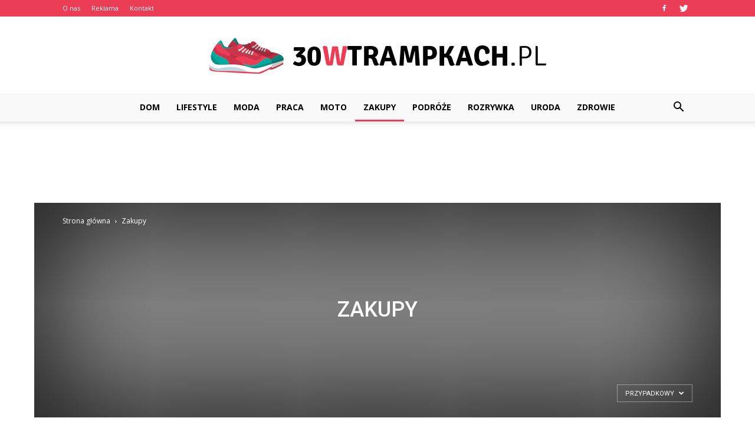

--- FILE ---
content_type: text/html; charset=UTF-8
request_url: https://www.30wtrampkach.pl/category/zakupy/page/2/?filter_by=random_posts
body_size: 89393
content:
<!doctype html >
<!--[if IE 8]>    <html class="ie8" lang="en"> <![endif]-->
<!--[if IE 9]>    <html class="ie9" lang="en"> <![endif]-->
<!--[if gt IE 8]><!--> <html lang="pl-PL"> <!--<![endif]-->
<head>
    <title>Zakupy | 30wtrampkach.pl | Strona 2</title>
    <meta charset="UTF-8" />
    <meta name="viewport" content="width=device-width, initial-scale=1.0">
    <link rel="pingback" href="https://www.30wtrampkach.pl/xmlrpc.php" />
    <link rel='dns-prefetch' href='//fonts.googleapis.com' />
<link rel='dns-prefetch' href='//s.w.org' />
<link rel="alternate" type="application/rss+xml" title="30wtrampkach.pl &raquo; Kanał z wpisami" href="https://www.30wtrampkach.pl/feed/" />
<link rel="alternate" type="application/rss+xml" title="30wtrampkach.pl &raquo; Kanał z komentarzami" href="https://www.30wtrampkach.pl/comments/feed/" />
<link rel="alternate" type="application/rss+xml" title="30wtrampkach.pl &raquo; Kanał z wpisami zaszufladkowanymi do kategorii Zakupy" href="https://www.30wtrampkach.pl/category/zakupy/feed/" />
		<script type="text/javascript">
			window._wpemojiSettings = {"baseUrl":"https:\/\/s.w.org\/images\/core\/emoji\/11\/72x72\/","ext":".png","svgUrl":"https:\/\/s.w.org\/images\/core\/emoji\/11\/svg\/","svgExt":".svg","source":{"concatemoji":"https:\/\/www.30wtrampkach.pl\/wp-includes\/js\/wp-emoji-release.min.js?ver=4.9.26"}};
			!function(e,a,t){var n,r,o,i=a.createElement("canvas"),p=i.getContext&&i.getContext("2d");function s(e,t){var a=String.fromCharCode;p.clearRect(0,0,i.width,i.height),p.fillText(a.apply(this,e),0,0);e=i.toDataURL();return p.clearRect(0,0,i.width,i.height),p.fillText(a.apply(this,t),0,0),e===i.toDataURL()}function c(e){var t=a.createElement("script");t.src=e,t.defer=t.type="text/javascript",a.getElementsByTagName("head")[0].appendChild(t)}for(o=Array("flag","emoji"),t.supports={everything:!0,everythingExceptFlag:!0},r=0;r<o.length;r++)t.supports[o[r]]=function(e){if(!p||!p.fillText)return!1;switch(p.textBaseline="top",p.font="600 32px Arial",e){case"flag":return s([55356,56826,55356,56819],[55356,56826,8203,55356,56819])?!1:!s([55356,57332,56128,56423,56128,56418,56128,56421,56128,56430,56128,56423,56128,56447],[55356,57332,8203,56128,56423,8203,56128,56418,8203,56128,56421,8203,56128,56430,8203,56128,56423,8203,56128,56447]);case"emoji":return!s([55358,56760,9792,65039],[55358,56760,8203,9792,65039])}return!1}(o[r]),t.supports.everything=t.supports.everything&&t.supports[o[r]],"flag"!==o[r]&&(t.supports.everythingExceptFlag=t.supports.everythingExceptFlag&&t.supports[o[r]]);t.supports.everythingExceptFlag=t.supports.everythingExceptFlag&&!t.supports.flag,t.DOMReady=!1,t.readyCallback=function(){t.DOMReady=!0},t.supports.everything||(n=function(){t.readyCallback()},a.addEventListener?(a.addEventListener("DOMContentLoaded",n,!1),e.addEventListener("load",n,!1)):(e.attachEvent("onload",n),a.attachEvent("onreadystatechange",function(){"complete"===a.readyState&&t.readyCallback()})),(n=t.source||{}).concatemoji?c(n.concatemoji):n.wpemoji&&n.twemoji&&(c(n.twemoji),c(n.wpemoji)))}(window,document,window._wpemojiSettings);
		</script>
		<style type="text/css">
img.wp-smiley,
img.emoji {
	display: inline !important;
	border: none !important;
	box-shadow: none !important;
	height: 1em !important;
	width: 1em !important;
	margin: 0 .07em !important;
	vertical-align: -0.1em !important;
	background: none !important;
	padding: 0 !important;
}
</style>
<link rel='stylesheet' id='google-fonts-style-css'  href='https://fonts.googleapis.com/css?family=Open+Sans%3A300italic%2C400%2C400italic%2C600%2C600italic%2C700%7CRoboto%3A300%2C400%2C400italic%2C500%2C500italic%2C700%2C900&#038;ver=7.8.1' type='text/css' media='all' />
<link rel='stylesheet' id='js_composer_front-css'  href='https://www.30wtrampkach.pl/wp-content/plugins/js_composer/assets/css/js_composer.min.css?ver=5.1.1' type='text/css' media='all' />
<link rel='stylesheet' id='td-theme-css'  href='https://www.30wtrampkach.pl/wp-content/themes/Newspaper/style.css?ver=7.8.1' type='text/css' media='all' />
<link rel='stylesheet' id='td-theme-demo-style-css'  href='https://www.30wtrampkach.pl/wp-content/themes/Newspaper/includes/demos/sport/demo_style.css?ver=7.8.1' type='text/css' media='all' />
<script type='text/javascript' src='https://www.30wtrampkach.pl/wp-includes/js/jquery/jquery.js?ver=1.12.4'></script>
<script type='text/javascript' src='https://www.30wtrampkach.pl/wp-includes/js/jquery/jquery-migrate.min.js?ver=1.4.1'></script>
<link rel='https://api.w.org/' href='https://www.30wtrampkach.pl/wp-json/' />
<link rel="EditURI" type="application/rsd+xml" title="RSD" href="https://www.30wtrampkach.pl/xmlrpc.php?rsd" />
<link rel="wlwmanifest" type="application/wlwmanifest+xml" href="https://www.30wtrampkach.pl/wp-includes/wlwmanifest.xml" /> 
<meta name="generator" content="WordPress 4.9.26" />
<!--[if lt IE 9]><script src="https://html5shim.googlecode.com/svn/trunk/html5.js"></script><![endif]-->
    <meta name="generator" content="Powered by Visual Composer - drag and drop page builder for WordPress."/>
<!--[if lte IE 9]><link rel="stylesheet" type="text/css" href="https://www.30wtrampkach.pl/wp-content/plugins/js_composer/assets/css/vc_lte_ie9.min.css" media="screen"><![endif]-->
<!-- JS generated by theme -->

<script>
    
    

	    var tdBlocksArray = []; //here we store all the items for the current page

	    //td_block class - each ajax block uses a object of this class for requests
	    function tdBlock() {
		    this.id = '';
		    this.block_type = 1; //block type id (1-234 etc)
		    this.atts = '';
		    this.td_column_number = '';
		    this.td_current_page = 1; //
		    this.post_count = 0; //from wp
		    this.found_posts = 0; //from wp
		    this.max_num_pages = 0; //from wp
		    this.td_filter_value = ''; //current live filter value
		    this.is_ajax_running = false;
		    this.td_user_action = ''; // load more or infinite loader (used by the animation)
		    this.header_color = '';
		    this.ajax_pagination_infinite_stop = ''; //show load more at page x
	    }


        // td_js_generator - mini detector
        (function(){
            var htmlTag = document.getElementsByTagName("html")[0];

            if ( navigator.userAgent.indexOf("MSIE 10.0") > -1 ) {
                htmlTag.className += ' ie10';
            }

            if ( !!navigator.userAgent.match(/Trident.*rv\:11\./) ) {
                htmlTag.className += ' ie11';
            }

            if ( /(iPad|iPhone|iPod)/g.test(navigator.userAgent) ) {
                htmlTag.className += ' td-md-is-ios';
            }

            var user_agent = navigator.userAgent.toLowerCase();
            if ( user_agent.indexOf("android") > -1 ) {
                htmlTag.className += ' td-md-is-android';
            }

            if ( -1 !== navigator.userAgent.indexOf('Mac OS X')  ) {
                htmlTag.className += ' td-md-is-os-x';
            }

            if ( /chrom(e|ium)/.test(navigator.userAgent.toLowerCase()) ) {
               htmlTag.className += ' td-md-is-chrome';
            }

            if ( -1 !== navigator.userAgent.indexOf('Firefox') ) {
                htmlTag.className += ' td-md-is-firefox';
            }

            if ( -1 !== navigator.userAgent.indexOf('Safari') && -1 === navigator.userAgent.indexOf('Chrome') ) {
                htmlTag.className += ' td-md-is-safari';
            }

            if( -1 !== navigator.userAgent.indexOf('IEMobile') ){
                htmlTag.className += ' td-md-is-iemobile';
            }

        })();




        var tdLocalCache = {};

        ( function () {
            "use strict";

            tdLocalCache = {
                data: {},
                remove: function (resource_id) {
                    delete tdLocalCache.data[resource_id];
                },
                exist: function (resource_id) {
                    return tdLocalCache.data.hasOwnProperty(resource_id) && tdLocalCache.data[resource_id] !== null;
                },
                get: function (resource_id) {
                    return tdLocalCache.data[resource_id];
                },
                set: function (resource_id, cachedData) {
                    tdLocalCache.remove(resource_id);
                    tdLocalCache.data[resource_id] = cachedData;
                }
            };
        })();

    
    
var td_viewport_interval_list=[{"limitBottom":767,"sidebarWidth":228},{"limitBottom":1018,"sidebarWidth":300},{"limitBottom":1140,"sidebarWidth":324}];
var td_animation_stack_effect="type0";
var tds_animation_stack=true;
var td_animation_stack_specific_selectors=".entry-thumb, img";
var td_animation_stack_general_selectors=".td-animation-stack img, .td-animation-stack .entry-thumb, .post img";
var td_ajax_url="https:\/\/www.30wtrampkach.pl\/wp-admin\/admin-ajax.php?td_theme_name=Newspaper&v=7.8.1";
var td_get_template_directory_uri="https:\/\/www.30wtrampkach.pl\/wp-content\/themes\/Newspaper";
var tds_snap_menu="smart_snap_always";
var tds_logo_on_sticky="";
var tds_header_style="10";
var td_please_wait="Prosz\u0119 czeka\u0107 ...";
var td_email_user_pass_incorrect="U\u017cytkownik lub has\u0142o niepoprawne!";
var td_email_user_incorrect="E-mail lub nazwa u\u017cytkownika jest niepoprawna!";
var td_email_incorrect="E-mail niepoprawny!";
var tds_more_articles_on_post_enable="";
var tds_more_articles_on_post_time_to_wait="";
var tds_more_articles_on_post_pages_distance_from_top=0;
var tds_theme_color_site_wide="#ec3d56";
var tds_smart_sidebar="enabled";
var tdThemeName="Newspaper";
var td_magnific_popup_translation_tPrev="Poprzedni (Strza\u0142ka w lewo)";
var td_magnific_popup_translation_tNext="Nast\u0119pny (Strza\u0142ka w prawo)";
var td_magnific_popup_translation_tCounter="%curr% z %total%";
var td_magnific_popup_translation_ajax_tError="Zawarto\u015b\u0107 z %url% nie mo\u017ce by\u0107 za\u0142adowana.";
var td_magnific_popup_translation_image_tError="Obraz #%curr% nie mo\u017ce by\u0107 za\u0142adowany.";
var td_ad_background_click_link="";
var td_ad_background_click_target="";
</script>


<!-- Header style compiled by theme -->

<style>
    
.td-header-wrap .black-menu .sf-menu > .current-menu-item > a,
    .td-header-wrap .black-menu .sf-menu > .current-menu-ancestor > a,
    .td-header-wrap .black-menu .sf-menu > .current-category-ancestor > a,
    .td-header-wrap .black-menu .sf-menu > li > a:hover,
    .td-header-wrap .black-menu .sf-menu > .sfHover > a,
    .td-header-style-12 .td-header-menu-wrap-full,
    .sf-menu > .current-menu-item > a:after,
    .sf-menu > .current-menu-ancestor > a:after,
    .sf-menu > .current-category-ancestor > a:after,
    .sf-menu > li:hover > a:after,
    .sf-menu > .sfHover > a:after,
    .td-header-style-12 .td-affix,
    .header-search-wrap .td-drop-down-search:after,
    .header-search-wrap .td-drop-down-search .btn:hover,
    input[type=submit]:hover,
    .td-read-more a,
    .td-post-category:hover,
    .td-grid-style-1.td-hover-1 .td-big-grid-post:hover .td-post-category,
    .td-grid-style-5.td-hover-1 .td-big-grid-post:hover .td-post-category,
    .td_top_authors .td-active .td-author-post-count,
    .td_top_authors .td-active .td-author-comments-count,
    .td_top_authors .td_mod_wrap:hover .td-author-post-count,
    .td_top_authors .td_mod_wrap:hover .td-author-comments-count,
    .td-404-sub-sub-title a:hover,
    .td-search-form-widget .wpb_button:hover,
    .td-rating-bar-wrap div,
    .td_category_template_3 .td-current-sub-category,
    .dropcap,
    .td_wrapper_video_playlist .td_video_controls_playlist_wrapper,
    .wpb_default,
    .wpb_default:hover,
    .td-left-smart-list:hover,
    .td-right-smart-list:hover,
    .woocommerce-checkout .woocommerce input.button:hover,
    .woocommerce-page .woocommerce a.button:hover,
    .woocommerce-account div.woocommerce .button:hover,
    #bbpress-forums button:hover,
    .bbp_widget_login .button:hover,
    .td-footer-wrapper .td-post-category,
    .td-footer-wrapper .widget_product_search input[type="submit"]:hover,
    .woocommerce .product a.button:hover,
    .woocommerce .product #respond input#submit:hover,
    .woocommerce .checkout input#place_order:hover,
    .woocommerce .woocommerce.widget .button:hover,
    .single-product .product .summary .cart .button:hover,
    .woocommerce-cart .woocommerce table.cart .button:hover,
    .woocommerce-cart .woocommerce .shipping-calculator-form .button:hover,
    .td-next-prev-wrap a:hover,
    .td-load-more-wrap a:hover,
    .td-post-small-box a:hover,
    .page-nav .current,
    .page-nav:first-child > div,
    .td_category_template_8 .td-category-header .td-category a.td-current-sub-category,
    .td_category_template_4 .td-category-siblings .td-category a:hover,
    #bbpress-forums .bbp-pagination .current,
    #bbpress-forums #bbp-single-user-details #bbp-user-navigation li.current a,
    .td-theme-slider:hover .slide-meta-cat a,
    a.vc_btn-black:hover,
    .td-trending-now-wrapper:hover .td-trending-now-title,
    .td-scroll-up,
    .td-smart-list-button:hover,
    .td-weather-information:before,
    .td-weather-week:before,
    .td_block_exchange .td-exchange-header:before,
    .td_block_big_grid_9.td-grid-style-1 .td-post-category,
    .td_block_big_grid_9.td-grid-style-5 .td-post-category,
    .td-grid-style-6.td-hover-1 .td-module-thumb:after,
    .td-pulldown-syle-2 .td-subcat-dropdown ul:after,
    .td_block_template_9 .td-block-title:after,
    .td_block_template_15 .td-block-title:before {
        background-color: #ec3d56;
    }

    .global-block-template-4 .td-related-title .td-cur-simple-item:before {
        border-color: #ec3d56 transparent transparent transparent !important;
    }

    .woocommerce .woocommerce-message .button:hover,
    .woocommerce .woocommerce-error .button:hover,
    .woocommerce .woocommerce-info .button:hover,
    .global-block-template-4 .td-related-title .td-cur-simple-item,
    .global-block-template-3 .td-related-title .td-cur-simple-item,
    .global-block-template-9 .td-related-title:after {
        background-color: #ec3d56 !important;
    }

    .woocommerce .product .onsale,
    .woocommerce.widget .ui-slider .ui-slider-handle {
        background: none #ec3d56;
    }

    .woocommerce.widget.widget_layered_nav_filters ul li a {
        background: none repeat scroll 0 0 #ec3d56 !important;
    }

    a,
    cite a:hover,
    .td_mega_menu_sub_cats .cur-sub-cat,
    .td-mega-span h3 a:hover,
    .td_mod_mega_menu:hover .entry-title a,
    .header-search-wrap .result-msg a:hover,
    .top-header-menu li a:hover,
    .top-header-menu .current-menu-item > a,
    .top-header-menu .current-menu-ancestor > a,
    .top-header-menu .current-category-ancestor > a,
    .td-social-icon-wrap > a:hover,
    .td-header-sp-top-widget .td-social-icon-wrap a:hover,
    .td-page-content blockquote p,
    .td-post-content blockquote p,
    .mce-content-body blockquote p,
    .comment-content blockquote p,
    .wpb_text_column blockquote p,
    .td_block_text_with_title blockquote p,
    .td_module_wrap:hover .entry-title a,
    .td-subcat-filter .td-subcat-list a:hover,
    .td-subcat-filter .td-subcat-dropdown a:hover,
    .td_quote_on_blocks,
    .dropcap2,
    .dropcap3,
    .td_top_authors .td-active .td-authors-name a,
    .td_top_authors .td_mod_wrap:hover .td-authors-name a,
    .td-post-next-prev-content a:hover,
    .author-box-wrap .td-author-social a:hover,
    .td-author-name a:hover,
    .td-author-url a:hover,
    .td_mod_related_posts:hover h3 > a,
    .td-post-template-11 .td-related-title .td-related-left:hover,
    .td-post-template-11 .td-related-title .td-related-right:hover,
    .td-post-template-11 .td-related-title .td-cur-simple-item,
    .td-post-template-11 .td_block_related_posts .td-next-prev-wrap a:hover,
    .comment-reply-link:hover,
    .logged-in-as a:hover,
    #cancel-comment-reply-link:hover,
    .td-search-query,
    .td-category-header .td-pulldown-category-filter-link:hover,
    .td-category-siblings .td-subcat-dropdown a:hover,
    .td-category-siblings .td-subcat-dropdown a.td-current-sub-category,
    .widget a:hover,
    .archive .widget_archive .current,
    .archive .widget_archive .current a,
    .widget_calendar tfoot a:hover,
    .woocommerce a.added_to_cart:hover,
    #bbpress-forums li.bbp-header .bbp-reply-content span a:hover,
    #bbpress-forums .bbp-forum-freshness a:hover,
    #bbpress-forums .bbp-topic-freshness a:hover,
    #bbpress-forums .bbp-forums-list li a:hover,
    #bbpress-forums .bbp-forum-title:hover,
    #bbpress-forums .bbp-topic-permalink:hover,
    #bbpress-forums .bbp-topic-started-by a:hover,
    #bbpress-forums .bbp-topic-started-in a:hover,
    #bbpress-forums .bbp-body .super-sticky li.bbp-topic-title .bbp-topic-permalink,
    #bbpress-forums .bbp-body .sticky li.bbp-topic-title .bbp-topic-permalink,
    .widget_display_replies .bbp-author-name,
    .widget_display_topics .bbp-author-name,
    .footer-text-wrap .footer-email-wrap a,
    .td-subfooter-menu li a:hover,
    .footer-social-wrap a:hover,
    a.vc_btn-black:hover,
    .td-smart-list-dropdown-wrap .td-smart-list-button:hover,
    .td_module_17 .td-read-more a:hover,
    .td_module_18 .td-read-more a:hover,
    .td_module_19 .td-post-author-name a:hover,
    .td-instagram-user a,
    .td-pulldown-syle-2 .td-subcat-dropdown:hover .td-subcat-more span,
    .td-pulldown-syle-2 .td-subcat-dropdown:hover .td-subcat-more i,
    .td-pulldown-syle-3 .td-subcat-dropdown:hover .td-subcat-more span,
    .td-pulldown-syle-3 .td-subcat-dropdown:hover .td-subcat-more i,
    .td-block-title-wrap .td-wrapper-pulldown-filter .td-pulldown-filter-display-option:hover,
    .td-block-title-wrap .td-wrapper-pulldown-filter .td-pulldown-filter-display-option:hover i,
    .td-block-title-wrap .td-wrapper-pulldown-filter .td-pulldown-filter-link:hover,
    .td-block-title-wrap .td-wrapper-pulldown-filter .td-pulldown-filter-item .td-cur-simple-item,
    .global-block-template-2 .td-related-title .td-cur-simple-item,
    .global-block-template-5 .td-related-title .td-cur-simple-item,
    .global-block-template-6 .td-related-title .td-cur-simple-item,
    .global-block-template-7 .td-related-title .td-cur-simple-item,
    .global-block-template-8 .td-related-title .td-cur-simple-item,
    .global-block-template-9 .td-related-title .td-cur-simple-item,
    .global-block-template-10 .td-related-title .td-cur-simple-item,
    .global-block-template-11 .td-related-title .td-cur-simple-item,
    .global-block-template-12 .td-related-title .td-cur-simple-item,
    .global-block-template-13 .td-related-title .td-cur-simple-item,
    .global-block-template-14 .td-related-title .td-cur-simple-item,
    .global-block-template-15 .td-related-title .td-cur-simple-item,
    .global-block-template-16 .td-related-title .td-cur-simple-item,
    .global-block-template-17 .td-related-title .td-cur-simple-item,
    .td-theme-wrap .sf-menu ul .td-menu-item > a:hover,
    .td-theme-wrap .sf-menu ul .sfHover > a,
    .td-theme-wrap .sf-menu ul .current-menu-ancestor > a,
    .td-theme-wrap .sf-menu ul .current-category-ancestor > a,
    .td-theme-wrap .sf-menu ul .current-menu-item > a {
        color: #ec3d56;
    }

    a.vc_btn-black.vc_btn_square_outlined:hover,
    a.vc_btn-black.vc_btn_outlined:hover,
    .td-mega-menu-page .wpb_content_element ul li a:hover,
     .td-theme-wrap .td-aj-search-results .td_module_wrap:hover .entry-title a,
    .td-theme-wrap .header-search-wrap .result-msg a:hover {
        color: #ec3d56 !important;
    }

    .td-next-prev-wrap a:hover,
    .td-load-more-wrap a:hover,
    .td-post-small-box a:hover,
    .page-nav .current,
    .page-nav:first-child > div,
    .td_category_template_8 .td-category-header .td-category a.td-current-sub-category,
    .td_category_template_4 .td-category-siblings .td-category a:hover,
    #bbpress-forums .bbp-pagination .current,
    .post .td_quote_box,
    .page .td_quote_box,
    a.vc_btn-black:hover,
    .td_block_template_5 .td-block-title > * {
        border-color: #ec3d56;
    }

    .td_wrapper_video_playlist .td_video_currently_playing:after {
        border-color: #ec3d56 !important;
    }

    .header-search-wrap .td-drop-down-search:before {
        border-color: transparent transparent #ec3d56 transparent;
    }

    .block-title > span,
    .block-title > a,
    .block-title > label,
    .widgettitle,
    .widgettitle:after,
    .td-trending-now-title,
    .td-trending-now-wrapper:hover .td-trending-now-title,
    .wpb_tabs li.ui-tabs-active a,
    .wpb_tabs li:hover a,
    .vc_tta-container .vc_tta-color-grey.vc_tta-tabs-position-top.vc_tta-style-classic .vc_tta-tabs-container .vc_tta-tab.vc_active > a,
    .vc_tta-container .vc_tta-color-grey.vc_tta-tabs-position-top.vc_tta-style-classic .vc_tta-tabs-container .vc_tta-tab:hover > a,
    .td_block_template_1 .td-related-title .td-cur-simple-item,
    .woocommerce .product .products h2,
    .td-subcat-filter .td-subcat-dropdown:hover .td-subcat-more {
    	background-color: #ec3d56;
    }

    .woocommerce div.product .woocommerce-tabs ul.tabs li.active {
    	background-color: #ec3d56 !important;
    }

    .block-title,
    .td_block_template_1 .td-related-title,
    .wpb_tabs .wpb_tabs_nav,
    .vc_tta-container .vc_tta-color-grey.vc_tta-tabs-position-top.vc_tta-style-classic .vc_tta-tabs-container,
    .woocommerce div.product .woocommerce-tabs ul.tabs:before {
        border-color: #ec3d56;
    }
    .td_block_wrap .td-subcat-item a.td-cur-simple-item {
	    color: #ec3d56;
	}


    
    .td-grid-style-4 .entry-title
    {
        background-color: rgba(236, 61, 86, 0.7);
    }

    
    .block-title > span,
    .block-title > span > a,
    .block-title > a,
    .block-title > label,
    .widgettitle,
    .widgettitle:after,
    .td-trending-now-title,
    .td-trending-now-wrapper:hover .td-trending-now-title,
    .wpb_tabs li.ui-tabs-active a,
    .wpb_tabs li:hover a,
    .vc_tta-container .vc_tta-color-grey.vc_tta-tabs-position-top.vc_tta-style-classic .vc_tta-tabs-container .vc_tta-tab.vc_active > a,
    .vc_tta-container .vc_tta-color-grey.vc_tta-tabs-position-top.vc_tta-style-classic .vc_tta-tabs-container .vc_tta-tab:hover > a,
    .td_block_template_1 .td-related-title .td-cur-simple-item,
    .woocommerce .product .products h2,
    .td-subcat-filter .td-subcat-dropdown:hover .td-subcat-more,
    .td-weather-information:before,
    .td-weather-week:before,
    .td_block_exchange .td-exchange-header:before,
    .td-theme-wrap .td_block_template_3 .td-block-title > *,
    .td-theme-wrap .td_block_template_4 .td-block-title > *,
    .td-theme-wrap .td_block_template_7 .td-block-title > *,
    .td-theme-wrap .td_block_template_9 .td-block-title:after,
    .td-theme-wrap .td_block_template_10 .td-block-title::before,
    .td-theme-wrap .td_block_template_11 .td-block-title::before,
    .td-theme-wrap .td_block_template_11 .td-block-title::after,
    .td-theme-wrap .td_block_template_14 .td-block-title,
    .td-theme-wrap .td_block_template_15 .td-block-title:before,
    .td-theme-wrap .td_block_template_17 .td-block-title:before {
        background-color: #222222;
    }

    .woocommerce div.product .woocommerce-tabs ul.tabs li.active {
    	background-color: #222222 !important;
    }

    .block-title,
    .td_block_template_1 .td-related-title,
    .wpb_tabs .wpb_tabs_nav,
    .vc_tta-container .vc_tta-color-grey.vc_tta-tabs-position-top.vc_tta-style-classic .vc_tta-tabs-container,
    .woocommerce div.product .woocommerce-tabs ul.tabs:before,
    .td-theme-wrap .td_block_template_5 .td-block-title > *,
    .td-theme-wrap .td_block_template_17 .td-block-title,
    .td-theme-wrap .td_block_template_17 .td-block-title::before {
        border-color: #222222;
    }

    .td-theme-wrap .td_block_template_4 .td-block-title > *:before,
    .td-theme-wrap .td_block_template_17 .td-block-title::after {
        border-color: #222222 transparent transparent transparent;
    }

    
    .td-header-wrap .td-header-top-menu-full,
    .td-header-wrap .top-header-menu .sub-menu {
        background-color: #ec3d56;
    }
    .td-header-style-8 .td-header-top-menu-full {
        background-color: transparent;
    }
    .td-header-style-8 .td-header-top-menu-full .td-header-top-menu {
        background-color: #ec3d56;
        padding-left: 15px;
        padding-right: 15px;
    }

    .td-header-wrap .td-header-top-menu-full .td-header-top-menu,
    .td-header-wrap .td-header-top-menu-full {
        border-bottom: none;
    }


    
    .td-header-top-menu,
    .td-header-top-menu a,
    .td-header-wrap .td-header-top-menu-full .td-header-top-menu,
    .td-header-wrap .td-header-top-menu-full a,
    .td-header-style-8 .td-header-top-menu,
    .td-header-style-8 .td-header-top-menu a {
        color: #ffffff;
    }

    
    .top-header-menu .current-menu-item > a,
    .top-header-menu .current-menu-ancestor > a,
    .top-header-menu .current-category-ancestor > a,
    .top-header-menu li a:hover {
        color: #000000;
    }

    
    .td-header-wrap .td-header-sp-top-widget .td-icon-font {
        color: #ffffff;
    }

    
    .td-header-wrap .td-header-sp-top-widget i.td-icon-font:hover {
        color: #000000;
    }


    
    .td-header-wrap .td-header-menu-wrap-full,
    .sf-menu > .current-menu-ancestor > a,
    .sf-menu > .current-category-ancestor > a,
    .td-header-menu-wrap.td-affix,
    .td-header-style-3 .td-header-main-menu,
    .td-header-style-3 .td-affix .td-header-main-menu,
    .td-header-style-4 .td-header-main-menu,
    .td-header-style-4 .td-affix .td-header-main-menu,
    .td-header-style-8 .td-header-menu-wrap.td-affix,
    .td-header-style-8 .td-header-top-menu-full {
		background-color: #f9f9f9;
    }


    .td-boxed-layout .td-header-style-3 .td-header-menu-wrap,
    .td-boxed-layout .td-header-style-4 .td-header-menu-wrap,
    .td-header-style-3 .td_stretch_content .td-header-menu-wrap,
    .td-header-style-4 .td_stretch_content .td-header-menu-wrap {
    	background-color: #f9f9f9 !important;
    }


    @media (min-width: 1019px) {
        .td-header-style-1 .td-header-sp-recs,
        .td-header-style-1 .td-header-sp-logo {
            margin-bottom: 28px;
        }
    }

    @media (min-width: 768px) and (max-width: 1018px) {
        .td-header-style-1 .td-header-sp-recs,
        .td-header-style-1 .td-header-sp-logo {
            margin-bottom: 14px;
        }
    }

    .td-header-style-7 .td-header-top-menu {
        border-bottom: none;
    }


    
    .sf-menu > .current-menu-item > a:after,
    .sf-menu > .current-menu-ancestor > a:after,
    .sf-menu > .current-category-ancestor > a:after,
    .sf-menu > li:hover > a:after,
    .sf-menu > .sfHover > a:after,
    .td_block_mega_menu .td-next-prev-wrap a:hover,
    .td-mega-span .td-post-category:hover,
    .td-header-wrap .black-menu .sf-menu > li > a:hover,
    .td-header-wrap .black-menu .sf-menu > .current-menu-ancestor > a,
    .td-header-wrap .black-menu .sf-menu > .sfHover > a,
    .header-search-wrap .td-drop-down-search:after,
    .header-search-wrap .td-drop-down-search .btn:hover,
    .td-header-wrap .black-menu .sf-menu > .current-menu-item > a,
    .td-header-wrap .black-menu .sf-menu > .current-menu-ancestor > a,
    .td-header-wrap .black-menu .sf-menu > .current-category-ancestor > a {
        background-color: #ec3d56;
    }


    .td_block_mega_menu .td-next-prev-wrap a:hover {
        border-color: #ec3d56;
    }

    .header-search-wrap .td-drop-down-search:before {
        border-color: transparent transparent #ec3d56 transparent;
    }

    .td_mega_menu_sub_cats .cur-sub-cat,
    .td_mod_mega_menu:hover .entry-title a,
    .td-theme-wrap .sf-menu ul .td-menu-item > a:hover,
    .td-theme-wrap .sf-menu ul .sfHover > a,
    .td-theme-wrap .sf-menu ul .current-menu-ancestor > a,
    .td-theme-wrap .sf-menu ul .current-category-ancestor > a,
    .td-theme-wrap .sf-menu ul .current-menu-item > a {
        color: #ec3d56;
    }


    
    .td-footer-wrapper,
    .td-footer-wrapper .td_block_template_7 .td-block-title > *,
    .td-footer-wrapper .td_block_template_17 .td-block-title,
    .td-footer-wrapper .td-block-title-wrap .td-wrapper-pulldown-filter {
        background-color: #adcece;
    }

    
    .td-footer-wrapper,
    .td-footer-wrapper a,
    .td-footer-wrapper .block-title a,
    .td-footer-wrapper .block-title span,
    .td-footer-wrapper .block-title label,
    .td-footer-wrapper .td-excerpt,
    .td-footer-wrapper .td-post-author-name span,
    .td-footer-wrapper .td-post-date,
    .td-footer-wrapper .td-social-style3 .td_social_type a,
    .td-footer-wrapper .td-social-style3,
    .td-footer-wrapper .td-social-style4 .td_social_type a,
    .td-footer-wrapper .td-social-style4,
    .td-footer-wrapper .td-social-style9,
    .td-footer-wrapper .td-social-style10,
    .td-footer-wrapper .td-social-style2 .td_social_type a,
    .td-footer-wrapper .td-social-style8 .td_social_type a,
    .td-footer-wrapper .td-social-style2 .td_social_type,
    .td-footer-wrapper .td-social-style8 .td_social_type,
    .td-footer-template-13 .td-social-name,
    .td-footer-wrapper .td_block_template_7 .td-block-title > * {
        color: #000000;
    }

    .td-footer-wrapper .widget_calendar th,
    .td-footer-wrapper .widget_calendar td,
    .td-footer-wrapper .td-social-style2 .td_social_type .td-social-box,
    .td-footer-wrapper .td-social-style8 .td_social_type .td-social-box,
    .td-social-style-2 .td-icon-font:after {
        border-color: #000000;
    }

    .td-footer-wrapper .td-module-comments a,
    .td-footer-wrapper .td-post-category,
    .td-footer-wrapper .td-slide-meta .td-post-author-name span,
    .td-footer-wrapper .td-slide-meta .td-post-date {
        color: #fff;
    }

    
    .td-footer-bottom-full .td-container::before {
        background-color: rgba(0, 0, 0, 0.1);
    }

    
	.td-footer-wrapper .block-title > span,
    .td-footer-wrapper .block-title > a,
    .td-footer-wrapper .widgettitle,
    .td-theme-wrap .td-footer-wrapper .td-container .td-block-title > *,
    .td-theme-wrap .td-footer-wrapper .td_block_template_6 .td-block-title:before {
    	color: #ec3d56;
    }

    
    .td-footer-wrapper .footer-social-wrap .td-icon-font {
        color: #000000;
    }
</style>

<script>
  (function(i,s,o,g,r,a,m){i['GoogleAnalyticsObject']=r;i[r]=i[r]||function(){
  (i[r].q=i[r].q||[]).push(arguments)},i[r].l=1*new Date();a=s.createElement(o),
  m=s.getElementsByTagName(o)[0];a.async=1;a.src=g;m.parentNode.insertBefore(a,m)
  })(window,document,'script','https://www.google-analytics.com/analytics.js','ga');

  ga('create', 'UA-105712089-1', 'auto');
  ga('send', 'pageview');

</script><noscript><style type="text/css"> .wpb_animate_when_almost_visible { opacity: 1; }</style></noscript></head>

<body class="archive paged category category-zakupy category-12 paged-2 category-paged-2 global-block-template-1 td-sport-stack td_category_template_6 td_category_top_posts_style_disable wpb-js-composer js-comp-ver-5.1.1 vc_responsive td-animation-stack-type0 td-full-layout" itemscope="itemscope" itemtype="https://schema.org/WebPage">

        <div class="td-scroll-up"><i class="td-icon-menu-up"></i></div>
    
    <div class="td-menu-background"></div>
<div id="td-mobile-nav">
    <div class="td-mobile-container">
        <!-- mobile menu top section -->
        <div class="td-menu-socials-wrap">
            <!-- socials -->
            <div class="td-menu-socials">
                
        <span class="td-social-icon-wrap">
            <a target="_blank" href="https://www.facebook.com/30wtrampkachpl-493755824322760/" title="Facebook">
                <i class="td-icon-font td-icon-facebook"></i>
            </a>
        </span>
        <span class="td-social-icon-wrap">
            <a target="_blank" href="https://twitter.com/30wtrampkach_pl" title="Twitter">
                <i class="td-icon-font td-icon-twitter"></i>
            </a>
        </span>            </div>
            <!-- close button -->
            <div class="td-mobile-close">
                <a href="#"><i class="td-icon-close-mobile"></i></a>
            </div>
        </div>

        <!-- login section -->
        
        <!-- menu section -->
        <div class="td-mobile-content">
            <div class="menu-menu-container"><ul id="menu-menu" class="td-mobile-main-menu"><li id="menu-item-25" class="menu-item menu-item-type-taxonomy menu-item-object-category menu-item-first menu-item-25"><a href="https://www.30wtrampkach.pl/category/dom/">Dom</a></li>
<li id="menu-item-26" class="menu-item menu-item-type-taxonomy menu-item-object-category menu-item-26"><a href="https://www.30wtrampkach.pl/category/lifestyle/">Lifestyle</a></li>
<li id="menu-item-27" class="menu-item menu-item-type-taxonomy menu-item-object-category menu-item-27"><a href="https://www.30wtrampkach.pl/category/moda/">Moda</a></li>
<li id="menu-item-28" class="menu-item menu-item-type-taxonomy menu-item-object-category menu-item-28"><a href="https://www.30wtrampkach.pl/category/praca/">Praca</a></li>
<li id="menu-item-251" class="menu-item menu-item-type-taxonomy menu-item-object-category menu-item-251"><a href="https://www.30wtrampkach.pl/category/moto/">Moto</a></li>
<li id="menu-item-35" class="menu-item menu-item-type-taxonomy menu-item-object-category current-menu-item menu-item-35"><a href="https://www.30wtrampkach.pl/category/zakupy/">Zakupy</a></li>
<li id="menu-item-36" class="menu-item menu-item-type-taxonomy menu-item-object-category menu-item-36"><a href="https://www.30wtrampkach.pl/category/podroze/">Podróże</a></li>
<li id="menu-item-29" class="menu-item menu-item-type-taxonomy menu-item-object-category menu-item-29"><a href="https://www.30wtrampkach.pl/category/rozrywka/">Rozrywka</a></li>
<li id="menu-item-30" class="menu-item menu-item-type-taxonomy menu-item-object-category menu-item-30"><a href="https://www.30wtrampkach.pl/category/uroda/">Uroda</a></li>
<li id="menu-item-31" class="menu-item menu-item-type-taxonomy menu-item-object-category menu-item-31"><a href="https://www.30wtrampkach.pl/category/zdrowie/">Zdrowie</a></li>
</ul></div>        </div>
    </div>

    <!-- register/login section -->
    </div>    <div class="td-search-background"></div>
<div class="td-search-wrap-mob">
	<div class="td-drop-down-search" aria-labelledby="td-header-search-button">
		<form method="get" class="td-search-form" action="https://www.30wtrampkach.pl/">
			<!-- close button -->
			<div class="td-search-close">
				<a href="#"><i class="td-icon-close-mobile"></i></a>
			</div>
			<div role="search" class="td-search-input">
				<span>Wyszukiwanie</span>
				<input id="td-header-search-mob" type="text" value="" name="s" autocomplete="off" />
			</div>
		</form>
		<div id="td-aj-search-mob"></div>
	</div>
</div>    
    
    <div id="td-outer-wrap" class="td-theme-wrap">
    
        <!--
Header style 10
-->

<div class="td-header-wrap td-header-style-10">

	<div class="td-header-top-menu-full td-container-wrap ">
		<div class="td-container td-header-row td-header-top-menu">
            
    <div class="top-bar-style-1">
        
<div class="td-header-sp-top-menu">


	<div class="menu-top-container"><ul id="menu-top" class="top-header-menu"><li id="menu-item-24" class="menu-item menu-item-type-post_type menu-item-object-page menu-item-first td-menu-item td-normal-menu menu-item-24"><a href="https://www.30wtrampkach.pl/o-nas/">O nas</a></li>
<li id="menu-item-23" class="menu-item menu-item-type-post_type menu-item-object-page td-menu-item td-normal-menu menu-item-23"><a href="https://www.30wtrampkach.pl/reklama/">Reklama</a></li>
<li id="menu-item-22" class="menu-item menu-item-type-post_type menu-item-object-page td-menu-item td-normal-menu menu-item-22"><a href="https://www.30wtrampkach.pl/kontakt/">Kontakt</a></li>
</ul></div></div>
        <div class="td-header-sp-top-widget">
    
        <span class="td-social-icon-wrap">
            <a target="_blank" href="https://www.facebook.com/30wtrampkachpl-493755824322760/" title="Facebook">
                <i class="td-icon-font td-icon-facebook"></i>
            </a>
        </span>
        <span class="td-social-icon-wrap">
            <a target="_blank" href="https://twitter.com/30wtrampkach_pl" title="Twitter">
                <i class="td-icon-font td-icon-twitter"></i>
            </a>
        </span></div>
    </div>

<!-- LOGIN MODAL -->
		</div>
	</div>

    <div class="td-banner-wrap-full td-logo-wrap-full  td-container-wrap ">
        <div class="td-header-sp-logo">
            			<a class="td-main-logo" href="https://www.30wtrampkach.pl/">
				<img src="http://www.30wtrampkach.pl/wp-content/uploads/2017/08/30WTRAMPKACH.png" alt="30WTRAMPKACH" title="30WTRAMPKACH"/>
				<span class="td-visual-hidden">30wtrampkach.pl</span>
			</a>
		        </div>
    </div>

	<div class="td-header-menu-wrap-full td-container-wrap ">
		<div class="td-header-menu-wrap td-header-gradient">
			<div class="td-container td-header-row td-header-main-menu">
				<div id="td-header-menu" role="navigation">
    <div id="td-top-mobile-toggle"><a href="#"><i class="td-icon-font td-icon-mobile"></i></a></div>
    <div class="td-main-menu-logo td-logo-in-header">
                <a class="td-main-logo" href="https://www.30wtrampkach.pl/">
            <img src="http://www.30wtrampkach.pl/wp-content/uploads/2017/08/30WTRAMPKACH.png" alt="30WTRAMPKACH" title="30WTRAMPKACH"/>
        </a>
        </div>
    <div class="menu-menu-container"><ul id="menu-menu-1" class="sf-menu"><li class="menu-item menu-item-type-taxonomy menu-item-object-category menu-item-first td-menu-item td-normal-menu menu-item-25"><a href="https://www.30wtrampkach.pl/category/dom/">Dom</a></li>
<li class="menu-item menu-item-type-taxonomy menu-item-object-category td-menu-item td-normal-menu menu-item-26"><a href="https://www.30wtrampkach.pl/category/lifestyle/">Lifestyle</a></li>
<li class="menu-item menu-item-type-taxonomy menu-item-object-category td-menu-item td-normal-menu menu-item-27"><a href="https://www.30wtrampkach.pl/category/moda/">Moda</a></li>
<li class="menu-item menu-item-type-taxonomy menu-item-object-category td-menu-item td-normal-menu menu-item-28"><a href="https://www.30wtrampkach.pl/category/praca/">Praca</a></li>
<li class="menu-item menu-item-type-taxonomy menu-item-object-category td-menu-item td-normal-menu menu-item-251"><a href="https://www.30wtrampkach.pl/category/moto/">Moto</a></li>
<li class="menu-item menu-item-type-taxonomy menu-item-object-category current-menu-item td-menu-item td-normal-menu menu-item-35"><a href="https://www.30wtrampkach.pl/category/zakupy/">Zakupy</a></li>
<li class="menu-item menu-item-type-taxonomy menu-item-object-category td-menu-item td-normal-menu menu-item-36"><a href="https://www.30wtrampkach.pl/category/podroze/">Podróże</a></li>
<li class="menu-item menu-item-type-taxonomy menu-item-object-category td-menu-item td-normal-menu menu-item-29"><a href="https://www.30wtrampkach.pl/category/rozrywka/">Rozrywka</a></li>
<li class="menu-item menu-item-type-taxonomy menu-item-object-category td-menu-item td-normal-menu menu-item-30"><a href="https://www.30wtrampkach.pl/category/uroda/">Uroda</a></li>
<li class="menu-item menu-item-type-taxonomy menu-item-object-category td-menu-item td-normal-menu menu-item-31"><a href="https://www.30wtrampkach.pl/category/zdrowie/">Zdrowie</a></li>
</ul></div></div>


<div class="td-search-wrapper">
    <div id="td-top-search">
        <!-- Search -->
        <div class="header-search-wrap">
            <div class="dropdown header-search">
                <a id="td-header-search-button" href="#" role="button" class="dropdown-toggle " data-toggle="dropdown"><i class="td-icon-search"></i></a>
                <a id="td-header-search-button-mob" href="#" role="button" class="dropdown-toggle " data-toggle="dropdown"><i class="td-icon-search"></i></a>
            </div>
        </div>
    </div>
</div>

<div class="header-search-wrap">
	<div class="dropdown header-search">
		<div class="td-drop-down-search" aria-labelledby="td-header-search-button">
			<form method="get" class="td-search-form" action="https://www.30wtrampkach.pl/">
				<div role="search" class="td-head-form-search-wrap">
					<input id="td-header-search" type="text" value="" name="s" autocomplete="off" /><input class="wpb_button wpb_btn-inverse btn" type="submit" id="td-header-search-top" value="Wyszukiwanie" />
				</div>
			</form>
			<div id="td-aj-search"></div>
		</div>
	</div>
</div>			</div>
		</div>
	</div>

    <div class="td-banner-wrap-full td-banner-bg td-container-wrap ">
        <div class="td-container-header td-header-row td-header-header">
            <div class="td-header-sp-recs">
                <div class="td-header-rec-wrap">
    
 <!-- A generated by theme --> 

<script async src="//pagead2.googlesyndication.com/pagead/js/adsbygoogle.js"></script><div class="td-g-rec td-g-rec-id-header ">
<script type="text/javascript">
var td_screen_width = window.innerWidth;

                    if ( td_screen_width >= 1140 ) {
                        /* large monitors */
                        document.write('<ins class="adsbygoogle" style="display:inline-block;width:728px;height:90px" data-ad-client="ca-pub-3624369775460466" data-ad-slot="2144593790"></ins>');
                        (adsbygoogle = window.adsbygoogle || []).push({});
                    }
            
	                    if ( td_screen_width >= 1019  && td_screen_width < 1140 ) {
	                        /* landscape tablets */
                        document.write('<ins class="adsbygoogle" style="display:inline-block;width:468px;height:60px" data-ad-client="ca-pub-3624369775460466" data-ad-slot="2144593790"></ins>');
	                        (adsbygoogle = window.adsbygoogle || []).push({});
	                    }
	                
                    if ( td_screen_width >= 768  && td_screen_width < 1019 ) {
                        /* portrait tablets */
                        document.write('<ins class="adsbygoogle" style="display:inline-block;width:468px;height:60px" data-ad-client="ca-pub-3624369775460466" data-ad-slot="2144593790"></ins>');
                        (adsbygoogle = window.adsbygoogle || []).push({});
                    }
                
                    if ( td_screen_width < 768 ) {
                        /* Phones */
                        document.write('<ins class="adsbygoogle" style="display:inline-block;width:320px;height:50px" data-ad-client="ca-pub-3624369775460466" data-ad-slot="2144593790"></ins>');
                        (adsbygoogle = window.adsbygoogle || []).push({});
                    }
                </script>
</div>

 <!-- end A --> 


</div>            </div>
        </div>
    </div>

</div>



        <!-- subcategory -->
        <div class="td-category-header td-image-gradient-style8 td-container-wrap">
            <div class="td-crumb-container"><div class="entry-crumbs" itemscope itemtype="http://schema.org/BreadcrumbList"><span class="td-bred-first"><a href="https://www.30wtrampkach.pl/">Strona główna</a></span> <i class="td-icon-right td-bread-sep td-bred-no-url-last"></i> <span class="td-bred-no-url-last">Zakupy</span></div></div>
            <div class="td-category-title-holder">

                <h1 class="entry-title td-page-title">Zakupy</h1>
                
            </div>
	        <div class="td-pulldown-container"><div class="td-category-pulldown-filter td-wrapper-pulldown-filter"><div class="td-pulldown-filter-display-option"><div class="td-subcat-more">Przypadkowy <i class="td-icon-menu-down"></i></div><ul class="td-pulldown-filter-list"><li class="td-pulldown-filter-item"><a class="td-pulldown-category-filter-link" id="td_uid_3_696e023cdfe82" data-td_block_id="td_uid_2_696e023cdfe7a" href="https://www.30wtrampkach.pl/category/zakupy/">Najnowsze</a></li><li class="td-pulldown-filter-item"><a class="td-pulldown-category-filter-link" id="td_uid_4_696e023cdfe87" data-td_block_id="td_uid_2_696e023cdfe7a" href="https://www.30wtrampkach.pl/category/zakupy/?filter_by=featured">Wyróżnione posty</a></li><li class="td-pulldown-filter-item"><a class="td-pulldown-category-filter-link" id="td_uid_5_696e023cdfe8c" data-td_block_id="td_uid_2_696e023cdfe7a" href="https://www.30wtrampkach.pl/category/zakupy/?filter_by=popular">Najbardziej popularne</a></li><li class="td-pulldown-filter-item"><a class="td-pulldown-category-filter-link" id="td_uid_6_696e023cdfe90" data-td_block_id="td_uid_2_696e023cdfe7a" href="https://www.30wtrampkach.pl/category/zakupy/?filter_by=popular7">Popularne 7 dni</a></li><li class="td-pulldown-filter-item"><a class="td-pulldown-category-filter-link" id="td_uid_7_696e023cdfe94" data-td_block_id="td_uid_2_696e023cdfe7a" href="https://www.30wtrampkach.pl/category/zakupy/?filter_by=review_high">Przez wynik przeglądania</a></li><li class="td-pulldown-filter-item"><a class="td-pulldown-category-filter-link" id="td_uid_8_696e023cdfe99" data-td_block_id="td_uid_2_696e023cdfe7a" href="https://www.30wtrampkach.pl/category/zakupy/?filter_by=random_posts">Przypadkowy</a></li></ul></div></div></div>
        </div>

    
	
<div class="td-main-content-wrap td-container-wrap">
    <div class="td-container">

        <!-- content -->
        <div class="td-pb-row">
                                        <div class="td-pb-span8 td-main-content">
                                <div class="td-ss-main-content">
                                    
        <div class="td_module_11 td_module_wrap td-animation-stack">
            <div class="td-module-thumb"><a href="https://www.30wtrampkach.pl/ktore-czekolady-nie-maja-glutenu/" rel="bookmark" title="Które czekolady nie mają glutenu?"><img width="324" height="235" class="entry-thumb" src="https://www.30wtrampkach.pl/wp-content/uploads/2023/09/1737b43a99deb0ad6dd4b008daf24ff6-324x235.jpeg" alt="Które czekolady nie mają glutenu?" title="Które czekolady nie mają glutenu?"/></a></div>
            <div class="item-details">
                <h3 class="entry-title td-module-title"><a href="https://www.30wtrampkach.pl/ktore-czekolady-nie-maja-glutenu/" rel="bookmark" title="Które czekolady nie mają glutenu?">Które czekolady nie mają glutenu?</a></h3>
                <div class="td-module-meta-info">
                    <a href="https://www.30wtrampkach.pl/category/zakupy/supermarket/napoje/napoje-bezglutenowe/" class="td-post-category">Napoje bezglutenowe</a>                    <span class="td-post-author-name"><a href="https://www.30wtrampkach.pl/author/30wtrampkachz2/">Redakcja</a> <span>-</span> </span>                    <span class="td-post-date"><time class="entry-date updated td-module-date" datetime="2025-02-12T15:14:00+00:00" >12 lutego 2025</time></span>                    <div class="td-module-comments"><a href="https://www.30wtrampkach.pl/ktore-czekolady-nie-maja-glutenu/#respond">0</a></div>                </div>

                <div class="td-excerpt">
                    Które czekolady nie mają glutenu?

Czekolada to jedno z najbardziej uwielbianych słodyczy na świecie. Jej kremowa konsystencja i słodki smak sprawiają, że jest nieodolna dla wielu osób. Jednak dla tych, którzy muszą unikać glutenu ze względu na celiakię lub nietolerancję,...                </div>

                <div class="td-read-more">
                    <a href="https://www.30wtrampkach.pl/ktore-czekolady-nie-maja-glutenu/">Czytaj więcej</a>
                </div>
            </div>

        </div>

        
        <div class="td_module_11 td_module_wrap td-animation-stack">
            <div class="td-module-thumb"><a href="https://www.30wtrampkach.pl/po-co-pszczoly-robia-miod/" rel="bookmark" title="Po co pszczoły robią miód?"><img width="324" height="235" class="entry-thumb" src="https://www.30wtrampkach.pl/wp-content/uploads/2023/09/61c0d7fc698c4a9b8e4700c75642299e-324x235.jpeg" alt="Po co pszczoły robią miód?" title="Po co pszczoły robią miód?"/></a></div>
            <div class="item-details">
                <h3 class="entry-title td-module-title"><a href="https://www.30wtrampkach.pl/po-co-pszczoly-robia-miod/" rel="bookmark" title="Po co pszczoły robią miód?">Po co pszczoły robią miód?</a></h3>
                <div class="td-module-meta-info">
                    <a href="https://www.30wtrampkach.pl/category/zakupy/supermarket/miod/" class="td-post-category">Miód</a>                    <span class="td-post-author-name"><a href="https://www.30wtrampkach.pl/author/30wtrampkachz/">Redakcja</a> <span>-</span> </span>                    <span class="td-post-date"><time class="entry-date updated td-module-date" datetime="2024-07-03T12:20:00+00:00" >3 lipca 2024</time></span>                    <div class="td-module-comments"><a href="https://www.30wtrampkach.pl/po-co-pszczoly-robia-miod/#respond">0</a></div>                </div>

                <div class="td-excerpt">
                    Po co pszczoły robią miód?

Pszczoły są niezwykłymi stworzeniami, które od wieków dostarczają nam nie tylko miód, ale także wiele innych korzyści. Ale dlaczego właściwie pszczoły produkują miód? Czym jest miód i jakie są korzyści z jego spożywania? W tym...                </div>

                <div class="td-read-more">
                    <a href="https://www.30wtrampkach.pl/po-co-pszczoly-robia-miod/">Czytaj więcej</a>
                </div>
            </div>

        </div>

        
        <div class="td_module_11 td_module_wrap td-animation-stack">
            <div class="td-module-thumb"><a href="https://www.30wtrampkach.pl/jakie-sa-popularne-napoje/" rel="bookmark" title="Jakie są popularne napoje?"><img width="324" height="235" class="entry-thumb" src="https://www.30wtrampkach.pl/wp-content/uploads/2023/09/e0b81b7ce0afe883f77522057569b61f-324x235.jpeg" alt="Jakie są popularne napoje?" title="Jakie są popularne napoje?"/></a></div>
            <div class="item-details">
                <h3 class="entry-title td-module-title"><a href="https://www.30wtrampkach.pl/jakie-sa-popularne-napoje/" rel="bookmark" title="Jakie są popularne napoje?">Jakie są popularne napoje?</a></h3>
                <div class="td-module-meta-info">
                    <a href="https://www.30wtrampkach.pl/category/zakupy/supermarket/napoje/" class="td-post-category">Napoje</a>                    <span class="td-post-author-name"><a href="https://www.30wtrampkach.pl/author/30wtrampkachz2/">Redakcja</a> <span>-</span> </span>                    <span class="td-post-date"><time class="entry-date updated td-module-date" datetime="2023-11-19T21:16:00+00:00" >19 listopada 2023</time></span>                    <div class="td-module-comments"><a href="https://www.30wtrampkach.pl/jakie-sa-popularne-napoje/#respond">0</a></div>                </div>

                <div class="td-excerpt">
                    Jakie są popularne napoje?

W dzisiejszych czasach, gdy mamy dostęp do szerokiej gamy napojów, wybór może być przytłaczający. Od orzeźwiających napojów gazowanych po zdrowe soki, każdy ma swoje preferencje. W tym artykule przyjrzymy się popularnym napojom, które cieszą się dużą...                </div>

                <div class="td-read-more">
                    <a href="https://www.30wtrampkach.pl/jakie-sa-popularne-napoje/">Czytaj więcej</a>
                </div>
            </div>

        </div>

        
        <div class="td_module_11 td_module_wrap td-animation-stack">
            <div class="td-module-thumb"><a href="https://www.30wtrampkach.pl/ile-lat-ma-najstarszy-miod/" rel="bookmark" title="Ile lat ma najstarszy miód?"><img width="324" height="235" class="entry-thumb" src="https://www.30wtrampkach.pl/wp-content/uploads/2023/09/2b006119901741e66307cd122c8a37ef-324x235.jpeg" alt="Ile lat ma najstarszy miód?" title="Ile lat ma najstarszy miód?"/></a></div>
            <div class="item-details">
                <h3 class="entry-title td-module-title"><a href="https://www.30wtrampkach.pl/ile-lat-ma-najstarszy-miod/" rel="bookmark" title="Ile lat ma najstarszy miód?">Ile lat ma najstarszy miód?</a></h3>
                <div class="td-module-meta-info">
                    <a href="https://www.30wtrampkach.pl/category/zakupy/supermarket/miod/" class="td-post-category">Miód</a>                    <span class="td-post-author-name"><a href="https://www.30wtrampkach.pl/author/30wtrampkachz/">Redakcja</a> <span>-</span> </span>                    <span class="td-post-date"><time class="entry-date updated td-module-date" datetime="2024-12-28T18:11:00+00:00" >28 grudnia 2024</time></span>                    <div class="td-module-comments"><a href="https://www.30wtrampkach.pl/ile-lat-ma-najstarszy-miod/#respond">0</a></div>                </div>

                <div class="td-excerpt">
                    Ile lat ma najstarszy miód?

Czy kiedykolwiek zastanawiałeś się, ile lat może mieć najstarszy miód? To fascynujące pytanie, które prowokuje nas do zgłębiania historii i tajemnic tego słodkiego skarbu. Miód jest jednym z najstarszych znanych ludzkości produktów spożywczych i ma...                </div>

                <div class="td-read-more">
                    <a href="https://www.30wtrampkach.pl/ile-lat-ma-najstarszy-miod/">Czytaj więcej</a>
                </div>
            </div>

        </div>

        
        <div class="td_module_11 td_module_wrap td-animation-stack">
            <div class="td-module-thumb"><a href="https://www.30wtrampkach.pl/czy-nescafe-classic-ma-gluten/" rel="bookmark" title="Czy Nescafe Classic ma gluten?"><img width="324" height="235" class="entry-thumb" src="https://www.30wtrampkach.pl/wp-content/uploads/2023/09/dd610838ec03bfae8117d5c362fc4035-324x235.jpeg" alt="Czy Nescafe Classic ma gluten?" title="Czy Nescafe Classic ma gluten?"/></a></div>
            <div class="item-details">
                <h3 class="entry-title td-module-title"><a href="https://www.30wtrampkach.pl/czy-nescafe-classic-ma-gluten/" rel="bookmark" title="Czy Nescafe Classic ma gluten?">Czy Nescafe Classic ma gluten?</a></h3>
                <div class="td-module-meta-info">
                    <a href="https://www.30wtrampkach.pl/category/zakupy/supermarket/napoje/napoje-bezglutenowe/" class="td-post-category">Napoje bezglutenowe</a>                    <span class="td-post-author-name"><a href="https://www.30wtrampkach.pl/author/30wtrampkachz2/">Redakcja</a> <span>-</span> </span>                    <span class="td-post-date"><time class="entry-date updated td-module-date" datetime="2024-09-12T11:03:00+00:00" >12 września 2024</time></span>                    <div class="td-module-comments"><a href="https://www.30wtrampkach.pl/czy-nescafe-classic-ma-gluten/#respond">0</a></div>                </div>

                <div class="td-excerpt">
                    Czy Nescafe Classic ma gluten?

Czy zastanawiałeś się kiedyś, czy Nescafe Classic zawiera gluten? Jeśli jesteś na diecie bezglutenowej lub masz nietolerancję glutenu, to pytanie może być dla Ciebie istotne. W tym artykule dowiesz się, czy popularna kawa rozpuszczalna Nescafe...                </div>

                <div class="td-read-more">
                    <a href="https://www.30wtrampkach.pl/czy-nescafe-classic-ma-gluten/">Czytaj więcej</a>
                </div>
            </div>

        </div>

        
        <div class="td_module_11 td_module_wrap td-animation-stack">
            <div class="td-module-thumb"><a href="https://www.30wtrampkach.pl/jak-myc-jelita-do-kielbasy/" rel="bookmark" title="Jak myc jelita do kiełbasy?"><img width="324" height="235" class="entry-thumb" src="https://www.30wtrampkach.pl/wp-content/uploads/2023/09/c183000feda2819bc1403adb8fe01636-324x235.jpeg" alt="Jak myc jelita do kiełbasy?" title="Jak myc jelita do kiełbasy?"/></a></div>
            <div class="item-details">
                <h3 class="entry-title td-module-title"><a href="https://www.30wtrampkach.pl/jak-myc-jelita-do-kielbasy/" rel="bookmark" title="Jak myc jelita do kiełbasy?">Jak myc jelita do kiełbasy?</a></h3>
                <div class="td-module-meta-info">
                    <a href="https://www.30wtrampkach.pl/category/zakupy/supermarket/nadziewarki-do-kielbas-szynki/" class="td-post-category">Nadziewarki do kiełbas, szynki</a>                    <span class="td-post-author-name"><a href="https://www.30wtrampkach.pl/author/30wtrampkachz2/">Redakcja</a> <span>-</span> </span>                    <span class="td-post-date"><time class="entry-date updated td-module-date" datetime="2023-11-08T08:30:00+00:00" >8 listopada 2023</time></span>                    <div class="td-module-comments"><a href="https://www.30wtrampkach.pl/jak-myc-jelita-do-kielbasy/#respond">0</a></div>                </div>

                <div class="td-excerpt">
                    Jak myć jelita do kiełbasy?

Wielu z nas uwielbia smak świeżej, domowej kiełbasy. Jednak przed jej przygotowaniem musimy zadbać o odpowiednie przygotowanie składników, w tym jelit. Czy wiesz, jak prawidłowo umyć jelita do kiełbasy? W tym artykule dowiesz się, jak...                </div>

                <div class="td-read-more">
                    <a href="https://www.30wtrampkach.pl/jak-myc-jelita-do-kielbasy/">Czytaj więcej</a>
                </div>
            </div>

        </div>

        
        <div class="td_module_11 td_module_wrap td-animation-stack">
            <div class="td-module-thumb"><a href="https://www.30wtrampkach.pl/jaki-nabial-jesc-na-diecie/" rel="bookmark" title="Jaki nabiał jeść na diecie?"><img width="324" height="235" class="entry-thumb" src="https://www.30wtrampkach.pl/wp-content/uploads/2023/09/1a5b2131980c14c07ebeff7ec0327bb2-324x235.jpeg" alt="Jaki nabiał jeść na diecie?" title="Jaki nabiał jeść na diecie?"/></a></div>
            <div class="item-details">
                <h3 class="entry-title td-module-title"><a href="https://www.30wtrampkach.pl/jaki-nabial-jesc-na-diecie/" rel="bookmark" title="Jaki nabiał jeść na diecie?">Jaki nabiał jeść na diecie?</a></h3>
                <div class="td-module-meta-info">
                    <a href="https://www.30wtrampkach.pl/category/zakupy/supermarket/mleko-i-napoje-mleczne/" class="td-post-category">Mleko i napoje mleczne</a>                    <span class="td-post-author-name"><a href="https://www.30wtrampkach.pl/author/30wtrampkachz/">Redakcja</a> <span>-</span> </span>                    <span class="td-post-date"><time class="entry-date updated td-module-date" datetime="2024-02-28T21:59:00+00:00" >28 lutego 2024</time></span>                    <div class="td-module-comments"><a href="https://www.30wtrampkach.pl/jaki-nabial-jesc-na-diecie/#respond">0</a></div>                </div>

                <div class="td-excerpt">
                    Jaki nabiał jeść na diecie?

Dieta odgrywa kluczową rolę w naszym zdrowiu i samopoczuciu. Wybór odpowiednich produktów spożywczych jest niezwykle ważny, zwłaszcza jeśli chodzi o nabiał. Nabiał jest bogaty w składniki odżywcze, takie jak białko, wapń i witaminy, które są...                </div>

                <div class="td-read-more">
                    <a href="https://www.30wtrampkach.pl/jaki-nabial-jesc-na-diecie/">Czytaj więcej</a>
                </div>
            </div>

        </div>

        
        <div class="td_module_11 td_module_wrap td-animation-stack">
            <div class="td-module-thumb"><a href="https://www.30wtrampkach.pl/jaki-miod-obniza-cukier/" rel="bookmark" title="Jaki miód obniża cukier?"><img width="324" height="235" class="entry-thumb" src="https://www.30wtrampkach.pl/wp-content/uploads/2023/09/6d56743c9a11114bc4474a5192a82f91-324x235.jpeg" alt="Jaki miód obniża cukier?" title="Jaki miód obniża cukier?"/></a></div>
            <div class="item-details">
                <h3 class="entry-title td-module-title"><a href="https://www.30wtrampkach.pl/jaki-miod-obniza-cukier/" rel="bookmark" title="Jaki miód obniża cukier?">Jaki miód obniża cukier?</a></h3>
                <div class="td-module-meta-info">
                    <a href="https://www.30wtrampkach.pl/category/zakupy/supermarket/miod/" class="td-post-category">Miód</a>                    <span class="td-post-author-name"><a href="https://www.30wtrampkach.pl/author/30wtrampkachz/">Redakcja</a> <span>-</span> </span>                    <span class="td-post-date"><time class="entry-date updated td-module-date" datetime="2024-04-27T07:52:00+00:00" >27 kwietnia 2024</time></span>                    <div class="td-module-comments"><a href="https://www.30wtrampkach.pl/jaki-miod-obniza-cukier/#respond">0</a></div>                </div>

                <div class="td-excerpt">
                    Jaki miód obniża cukier?

Cukrzyca jest chorobą metaboliczną, która charakteryzuje się podwyższonym poziomem cukru we krwi. Osoby z cukrzycą często muszą kontrolować swoją dietę i unikać spożywania pokarmów bogatych w cukier. Jednak istnieje pewien naturalny produkt, który może pomóc w...                </div>

                <div class="td-read-more">
                    <a href="https://www.30wtrampkach.pl/jaki-miod-obniza-cukier/">Czytaj więcej</a>
                </div>
            </div>

        </div>

        
        <div class="td_module_11 td_module_wrap td-animation-stack">
            <div class="td-module-thumb"><a href="https://www.30wtrampkach.pl/czy-musli-mozna-jesc-codziennie/" rel="bookmark" title="Czy musli można jeść codziennie?"><img width="324" height="235" class="entry-thumb" src="https://www.30wtrampkach.pl/wp-content/uploads/2023/09/c70e2689b6d51b59dbabc4d786008a11-324x235.jpeg" alt="Czy musli można jeść codziennie?" title="Czy musli można jeść codziennie?"/></a></div>
            <div class="item-details">
                <h3 class="entry-title td-module-title"><a href="https://www.30wtrampkach.pl/czy-musli-mozna-jesc-codziennie/" rel="bookmark" title="Czy musli można jeść codziennie?">Czy musli można jeść codziennie?</a></h3>
                <div class="td-module-meta-info">
                    <a href="https://www.30wtrampkach.pl/category/zakupy/supermarket/musli/" class="td-post-category">Musli</a>                    <span class="td-post-author-name"><a href="https://www.30wtrampkach.pl/author/30wtrampkachz2/">Redakcja</a> <span>-</span> </span>                    <span class="td-post-date"><time class="entry-date updated td-module-date" datetime="2023-12-29T17:55:00+00:00" >29 grudnia 2023</time></span>                    <div class="td-module-comments"><a href="https://www.30wtrampkach.pl/czy-musli-mozna-jesc-codziennie/#respond">0</a></div>                </div>

                <div class="td-excerpt">
                    Czy musli można jeść codziennie?

Musli to popularne śniadanie, które składa się z mieszanki płatków zbożowych, orzechów, suszonych owoców i miodu. Jest to zdrowa i pożywna opcja, która dostarcza organizmowi wiele składników odżywczych. Ale czy można jeść musli codziennie? Czy...                </div>

                <div class="td-read-more">
                    <a href="https://www.30wtrampkach.pl/czy-musli-mozna-jesc-codziennie/">Czytaj więcej</a>
                </div>
            </div>

        </div>

        
        <div class="td_module_11 td_module_wrap td-animation-stack">
            <div class="td-module-thumb"><a href="https://www.30wtrampkach.pl/co-pic-wieczorem-przed-snem/" rel="bookmark" title="Co pić wieczorem przed snem?"><img width="324" height="235" class="entry-thumb" src="https://www.30wtrampkach.pl/wp-content/uploads/2023/09/80e59818f3640a090afafeff26516bcb-324x235.jpeg" alt="Co pić wieczorem przed snem?" title="Co pić wieczorem przed snem?"/></a></div>
            <div class="item-details">
                <h3 class="entry-title td-module-title"><a href="https://www.30wtrampkach.pl/co-pic-wieczorem-przed-snem/" rel="bookmark" title="Co pić wieczorem przed snem?">Co pić wieczorem przed snem?</a></h3>
                <div class="td-module-meta-info">
                    <a href="https://www.30wtrampkach.pl/category/zakupy/supermarket/musli/" class="td-post-category">Musli</a>                    <span class="td-post-author-name"><a href="https://www.30wtrampkach.pl/author/30wtrampkachz2/">Redakcja</a> <span>-</span> </span>                    <span class="td-post-date"><time class="entry-date updated td-module-date" datetime="2024-10-19T19:32:00+00:00" >19 października 2024</time></span>                    <div class="td-module-comments"><a href="https://www.30wtrampkach.pl/co-pic-wieczorem-przed-snem/#respond">0</a></div>                </div>

                <div class="td-excerpt">
                    Co pić wieczorem przed snem?

Często zdarza się, że wieczorem przed snem czujemy pragnienie. Wybór odpowiedniego napoju może mieć wpływ na jakość naszego snu. Niektóre napoje mogą nas pobudzać, podczas gdy inne mogą pomóc nam się zrelaksować i zasnąć. W...                </div>

                <div class="td-read-more">
                    <a href="https://www.30wtrampkach.pl/co-pic-wieczorem-przed-snem/">Czytaj więcej</a>
                </div>
            </div>

        </div>

                                            <div class="page-nav td-pb-padding-side"><a href="https://www.30wtrampkach.pl/category/zakupy/?filter_by=random_posts" ><i class="td-icon-menu-left"></i></a><a href="https://www.30wtrampkach.pl/category/zakupy/?filter_by=random_posts" class="page" title="1">1</a><span class="current">2</span><a href="https://www.30wtrampkach.pl/category/zakupy/page/3/?filter_by=random_posts" class="page" title="3">3</a><span class="extend">...</span><a href="https://www.30wtrampkach.pl/category/zakupy/page/116/?filter_by=random_posts" class="last" title="116">116</a><a href="https://www.30wtrampkach.pl/category/zakupy/page/3/?filter_by=random_posts" ><i class="td-icon-menu-right"></i></a><span class="pages">Strona 2 z 116</span><div class="clearfix"></div></div>                                </div>
                            </div>

                            <div class="td-pb-span4 td-main-sidebar">
                                <div class="td-ss-main-sidebar">
                                    <aside class="td_block_template_1 widget widget_search"><form method="get" class="td-search-form-widget" action="https://www.30wtrampkach.pl/">
    <div role="search">
        <input class="td-widget-search-input" type="text" value="" name="s" id="s" /><input class="wpb_button wpb_btn-inverse btn" type="submit" id="searchsubmit" value="Wyszukiwanie" />
    </div>
</form></aside><div class="td_block_wrap td_block_9 td_block_widget td_uid_9_696e023ce4b2f_rand td-pb-border-top td_block_template_1 td-column-1 td_block_padding td_block_bot_line"  data-td-block-uid="td_uid_9_696e023ce4b2f" ><script>var block_td_uid_9_696e023ce4b2f = new tdBlock();
block_td_uid_9_696e023ce4b2f.id = "td_uid_9_696e023ce4b2f";
block_td_uid_9_696e023ce4b2f.atts = '{"limit":"5","sort":"","post_ids":"","tag_slug":"","autors_id":"","installed_post_types":"","category_id":"","category_ids":"","custom_title":"ZOBACZ TE\u017b","custom_url":"","show_child_cat":"","sub_cat_ajax":"","ajax_pagination":"","header_color":"#","header_text_color":"#","ajax_pagination_infinite_stop":"","td_column_number":1,"td_ajax_preloading":"","td_ajax_filter_type":"","td_ajax_filter_ids":"","td_filter_default_txt":"All","color_preset":"","border_top":"","class":"td_block_widget td_uid_9_696e023ce4b2f_rand","el_class":"","offset":"","css":"","tdc_css":"","tdc_css_class":"td_uid_9_696e023ce4b2f_rand","live_filter":"","live_filter_cur_post_id":"","live_filter_cur_post_author":"","block_template_id":""}';
block_td_uid_9_696e023ce4b2f.td_column_number = "1";
block_td_uid_9_696e023ce4b2f.block_type = "td_block_9";
block_td_uid_9_696e023ce4b2f.post_count = "5";
block_td_uid_9_696e023ce4b2f.found_posts = "3009";
block_td_uid_9_696e023ce4b2f.header_color = "#";
block_td_uid_9_696e023ce4b2f.ajax_pagination_infinite_stop = "";
block_td_uid_9_696e023ce4b2f.max_num_pages = "602";
tdBlocksArray.push(block_td_uid_9_696e023ce4b2f);
</script><div class="td-block-title-wrap"><h4 class="block-title"><span class="td-pulldown-size">ZOBACZ TEŻ</span></h4></div><div id=td_uid_9_696e023ce4b2f class="td_block_inner">

	<div class="td-block-span12">

        <div class="td_module_8 td_module_wrap">

            <div class="item-details">
                <h3 class="entry-title td-module-title"><a href="https://www.30wtrampkach.pl/co-zamiast-miotly/" rel="bookmark" title="Co zamiast miotły?">Co zamiast miotły?</a></h3>
                <div class="td-module-meta-info">
                    <a href="https://www.30wtrampkach.pl/category/dom/miotly-zmiotki-i-szufelki/" class="td-post-category">Miotły, zmiotki i szufelki</a>                    <span class="td-post-author-name"><a href="https://www.30wtrampkach.pl/author/30wtrampkachz/">Redakcja</a> <span>-</span> </span>                    <span class="td-post-date"><time class="entry-date updated td-module-date" datetime="2025-02-19T15:42:00+00:00" >19 lutego 2025</time></span>                    <div class="td-module-comments"><a href="https://www.30wtrampkach.pl/co-zamiast-miotly/#respond">0</a></div>                </div>
            </div>

            
        </div>

        
	</div> <!-- ./td-block-span12 -->

	<div class="td-block-span12">

        <div class="td_module_8 td_module_wrap">

            <div class="item-details">
                <h3 class="entry-title td-module-title"><a href="https://www.30wtrampkach.pl/czy-w-napojach-jest-gluten/" rel="bookmark" title="Czy w napojach jest gluten?">Czy w napojach jest gluten?</a></h3>
                <div class="td-module-meta-info">
                    <a href="https://www.30wtrampkach.pl/category/zakupy/supermarket/napoje/napoje-bezglutenowe/" class="td-post-category">Napoje bezglutenowe</a>                    <span class="td-post-author-name"><a href="https://www.30wtrampkach.pl/author/30wtrampkachz2/">Redakcja</a> <span>-</span> </span>                    <span class="td-post-date"><time class="entry-date updated td-module-date" datetime="2025-02-19T09:41:00+00:00" >19 lutego 2025</time></span>                    <div class="td-module-comments"><a href="https://www.30wtrampkach.pl/czy-w-napojach-jest-gluten/#respond">0</a></div>                </div>
            </div>

            
        </div>

        
	</div> <!-- ./td-block-span12 -->

	<div class="td-block-span12">

        <div class="td_module_8 td_module_wrap">

            <div class="item-details">
                <h3 class="entry-title td-module-title"><a href="https://www.30wtrampkach.pl/co-to-jest-sepiia/" rel="bookmark" title="Co to jest Sepiia?">Co to jest Sepiia?</a></h3>
                <div class="td-module-meta-info">
                    <a href="https://www.30wtrampkach.pl/category/zwierzeta/miski-i-poidla-dla-ptakow-egzotycznych/" class="td-post-category">Miski i poidła dla ptaków egzotycznych</a>                    <span class="td-post-author-name"><a href="https://www.30wtrampkach.pl/author/30wtrampkachz/">Redakcja</a> <span>-</span> </span>                    <span class="td-post-date"><time class="entry-date updated td-module-date" datetime="2025-02-19T03:40:00+00:00" >19 lutego 2025</time></span>                    <div class="td-module-comments"><a href="https://www.30wtrampkach.pl/co-to-jest-sepiia/#respond">0</a></div>                </div>
            </div>

            
        </div>

        
	</div> <!-- ./td-block-span12 -->

	<div class="td-block-span12">

        <div class="td_module_8 td_module_wrap">

            <div class="item-details">
                <h3 class="entry-title td-module-title"><a href="https://www.30wtrampkach.pl/czy-mozna-pic-kefir-przy-nietolerancji-laktozy/" rel="bookmark" title="Czy można pić kefir przy nietolerancji laktozy?">Czy można pić kefir przy nietolerancji laktozy?</a></h3>
                <div class="td-module-meta-info">
                    <a href="https://www.30wtrampkach.pl/category/zakupy/supermarket/mleko-i-napoje-mleczne/" class="td-post-category">Mleko i napoje mleczne</a>                    <span class="td-post-author-name"><a href="https://www.30wtrampkach.pl/author/30wtrampkachz/">Redakcja</a> <span>-</span> </span>                    <span class="td-post-date"><time class="entry-date updated td-module-date" datetime="2025-02-18T21:39:00+00:00" >18 lutego 2025</time></span>                    <div class="td-module-comments"><a href="https://www.30wtrampkach.pl/czy-mozna-pic-kefir-przy-nietolerancji-laktozy/#respond">0</a></div>                </div>
            </div>

            
        </div>

        
	</div> <!-- ./td-block-span12 -->

	<div class="td-block-span12">

        <div class="td_module_8 td_module_wrap">

            <div class="item-details">
                <h3 class="entry-title td-module-title"><a href="https://www.30wtrampkach.pl/w-jakim-zawodzie-jest-najwiecej-alkoholikow/" rel="bookmark" title="W jakim zawodzie jest najwięcej alkoholików?">W jakim zawodzie jest najwięcej alkoholików?</a></h3>
                <div class="td-module-meta-info">
                    <a href="https://www.30wtrampkach.pl/category/zakupy/supermarket/napoje/" class="td-post-category">Napoje</a>                    <span class="td-post-author-name"><a href="https://www.30wtrampkach.pl/author/30wtrampkachz2/">Redakcja</a> <span>-</span> </span>                    <span class="td-post-date"><time class="entry-date updated td-module-date" datetime="2025-02-18T15:38:00+00:00" >18 lutego 2025</time></span>                    <div class="td-module-comments"><a href="https://www.30wtrampkach.pl/w-jakim-zawodzie-jest-najwiecej-alkoholikow/#respond">0</a></div>                </div>
            </div>

            
        </div>

        
	</div> <!-- ./td-block-span12 --></div></div> <!-- ./block -->
 <!-- A generated by theme --> 

<script async src="//pagead2.googlesyndication.com/pagead/js/adsbygoogle.js"></script><div class="td-g-rec td-g-rec-id-sidebar ">
<script type="text/javascript">
var td_screen_width = window.innerWidth;

                    if ( td_screen_width >= 1140 ) {
                        /* large monitors */
                        document.write('<ins class="adsbygoogle" style="display:inline-block;width:300px;height:250px" data-ad-client="ca-pub-3624369775460466" data-ad-slot="8112124398"></ins>');
                        (adsbygoogle = window.adsbygoogle || []).push({});
                    }
            
	                    if ( td_screen_width >= 1019  && td_screen_width < 1140 ) {
	                        /* landscape tablets */
                        document.write('<ins class="adsbygoogle" style="display:inline-block;width:300px;height:250px" data-ad-client="ca-pub-3624369775460466" data-ad-slot="8112124398"></ins>');
	                        (adsbygoogle = window.adsbygoogle || []).push({});
	                    }
	                
                    if ( td_screen_width >= 768  && td_screen_width < 1019 ) {
                        /* portrait tablets */
                        document.write('<ins class="adsbygoogle" style="display:inline-block;width:200px;height:200px" data-ad-client="ca-pub-3624369775460466" data-ad-slot="8112124398"></ins>');
                        (adsbygoogle = window.adsbygoogle || []).push({});
                    }
                
                    if ( td_screen_width < 768 ) {
                        /* Phones */
                        document.write('<ins class="adsbygoogle" style="display:inline-block;width:300px;height:250px" data-ad-client="ca-pub-3624369775460466" data-ad-slot="8112124398"></ins>');
                        (adsbygoogle = window.adsbygoogle || []).push({});
                    }
                </script>
</div>

 <!-- end A --> 

                                </div>
                            </div>
                                </div> <!-- /.td-pb-row -->
    </div> <!-- /.td-container -->
</div> <!-- /.td-main-content-wrap -->


<!-- Instagram -->



<!-- Footer -->
<div class="td-footer-wrapper td-container-wrap td-footer-template-2 ">
    <div class="td-container">

	    <div class="td-pb-row">
		    <div class="td-pb-span12">
			    		    </div>
	    </div>

        <div class="td-pb-row">

            <div class="td-pb-span4">
                <div class="td-footer-info"><div class="footer-logo-wrap"><a href="https://www.30wtrampkach.pl/"><img src="http://www.30wtrampkach.pl/wp-content/uploads/2017/08/30WTRAMPKACH.png" alt="30WTRAMPKACH" title="30WTRAMPKACH"/></a></div><div class="footer-text-wrap">30wtrampkach.pl to blog lifestylowy, na którym znajdziesz wiele ciekawych artykułów.<div class="footer-email-wrap">Skontaktuj się z nami: <a href="mailto:kontakt@30wtrampkach.pl">kontakt@30wtrampkach.pl</a></div></div><div class="footer-social-wrap td-social-style-2">
        <span class="td-social-icon-wrap">
            <a target="_blank" href="https://www.facebook.com/30wtrampkachpl-493755824322760/" title="Facebook">
                <i class="td-icon-font td-icon-facebook"></i>
            </a>
        </span>
        <span class="td-social-icon-wrap">
            <a target="_blank" href="https://twitter.com/30wtrampkach_pl" title="Twitter">
                <i class="td-icon-font td-icon-twitter"></i>
            </a>
        </span></div></div>                            </div>

            <div class="td-pb-span4">
                <div class="td_block_wrap td_block_7 td_uid_12_696e023ce6a91_rand td-pb-border-top td_block_template_1 td-column-1 td_block_padding"  data-td-block-uid="td_uid_12_696e023ce6a91" ><script>var block_td_uid_12_696e023ce6a91 = new tdBlock();
block_td_uid_12_696e023ce6a91.id = "td_uid_12_696e023ce6a91";
block_td_uid_12_696e023ce6a91.atts = '{"limit":3,"sort":"popular","post_ids":"","tag_slug":"","autors_id":"","installed_post_types":"","category_id":"","category_ids":"","custom_title":"POPULARNE POSTY","custom_url":"","show_child_cat":"","sub_cat_ajax":"","ajax_pagination":"","header_color":"","header_text_color":"","ajax_pagination_infinite_stop":"","td_column_number":1,"td_ajax_preloading":"","td_ajax_filter_type":"","td_ajax_filter_ids":"","td_filter_default_txt":"Wszystko","color_preset":"","border_top":"","class":"td_uid_12_696e023ce6a91_rand","el_class":"","offset":"","css":"","tdc_css":"","tdc_css_class":"td_uid_12_696e023ce6a91_rand","live_filter":"","live_filter_cur_post_id":"","live_filter_cur_post_author":"","block_template_id":""}';
block_td_uid_12_696e023ce6a91.td_column_number = "1";
block_td_uid_12_696e023ce6a91.block_type = "td_block_7";
block_td_uid_12_696e023ce6a91.post_count = "3";
block_td_uid_12_696e023ce6a91.found_posts = "3009";
block_td_uid_12_696e023ce6a91.header_color = "";
block_td_uid_12_696e023ce6a91.ajax_pagination_infinite_stop = "";
block_td_uid_12_696e023ce6a91.max_num_pages = "1003";
tdBlocksArray.push(block_td_uid_12_696e023ce6a91);
</script><div class="td-block-title-wrap"><h4 class="block-title"><span class="td-pulldown-size">POPULARNE POSTY</span></h4></div><div id=td_uid_12_696e023ce6a91 class="td_block_inner">

	<div class="td-block-span12">

        <div class="td_module_6 td_module_wrap td-animation-stack">

        <div class="td-module-thumb"><a href="https://www.30wtrampkach.pl/piec-niezawodnych-sposobow-na-uciazliwe-meszki/" rel="bookmark" title="Pięć niezawodnych sposobów na uciążliwe meszki"><img width="100" height="70" class="entry-thumb" src="https://www.30wtrampkach.pl/wp-content/uploads/2017/09/bath-oil-2510783_1280-100x70.jpg" srcset="https://www.30wtrampkach.pl/wp-content/uploads/2017/09/bath-oil-2510783_1280-100x70.jpg 100w, https://www.30wtrampkach.pl/wp-content/uploads/2017/09/bath-oil-2510783_1280-218x150.jpg 218w" sizes="(max-width: 100px) 100vw, 100px" alt="Pięć niezawodnych sposobów na uciążliwe meszki" title="Pięć niezawodnych sposobów na uciążliwe meszki"/></a></div>
        <div class="item-details">
            <h3 class="entry-title td-module-title"><a href="https://www.30wtrampkach.pl/piec-niezawodnych-sposobow-na-uciazliwe-meszki/" rel="bookmark" title="Pięć niezawodnych sposobów na uciążliwe meszki">Pięć niezawodnych sposobów na uciążliwe meszki</a></h3>            <div class="td-module-meta-info">
                                                <span class="td-post-date"><time class="entry-date updated td-module-date" datetime="2017-08-24T16:14:55+00:00" >24 sierpnia 2017</time></span>                            </div>
        </div>

        </div>

        
	</div> <!-- ./td-block-span12 -->

	<div class="td-block-span12">

        <div class="td_module_6 td_module_wrap td-animation-stack">

        <div class="td-module-thumb"><a href="https://www.30wtrampkach.pl/skutki-uboczne-czerwonej-chemii/" rel="bookmark" title="Skutki uboczne czerwonej chemii"><img width="100" height="70" class="entry-thumb" src="https://www.30wtrampkach.pl/wp-content/uploads/2018/06/chemioterapia-100x70.jpg" srcset="https://www.30wtrampkach.pl/wp-content/uploads/2018/06/chemioterapia-100x70.jpg 100w, https://www.30wtrampkach.pl/wp-content/uploads/2018/06/chemioterapia-218x150.jpg 218w" sizes="(max-width: 100px) 100vw, 100px" alt="chemioterapia" title="Skutki uboczne czerwonej chemii"/></a></div>
        <div class="item-details">
            <h3 class="entry-title td-module-title"><a href="https://www.30wtrampkach.pl/skutki-uboczne-czerwonej-chemii/" rel="bookmark" title="Skutki uboczne czerwonej chemii">Skutki uboczne czerwonej chemii</a></h3>            <div class="td-module-meta-info">
                                                <span class="td-post-date"><time class="entry-date updated td-module-date" datetime="2018-06-30T11:32:53+00:00" >30 czerwca 2018</time></span>                            </div>
        </div>

        </div>

        
	</div> <!-- ./td-block-span12 -->

	<div class="td-block-span12">

        <div class="td_module_6 td_module_wrap td-animation-stack">

        <div class="td-module-thumb"><a href="https://www.30wtrampkach.pl/fioletowe-paznokcie-hybrydowe-sprawdz-dlaczego-sa-takie-modne/" rel="bookmark" title="Fioletowe paznokcie hybrydowe  &#8211; sprawdź, dlaczego są takie modne!"><img width="100" height="70" class="entry-thumb" src="https://www.30wtrampkach.pl/wp-content/uploads/2018/03/adobestock_97372812-100x70.jpg" srcset="https://www.30wtrampkach.pl/wp-content/uploads/2018/03/adobestock_97372812-100x70.jpg 100w, https://www.30wtrampkach.pl/wp-content/uploads/2018/03/adobestock_97372812-218x150.jpg 218w" sizes="(max-width: 100px) 100vw, 100px" alt="" title="Fioletowe paznokcie hybrydowe  &#8211; sprawdź, dlaczego są takie modne!"/></a></div>
        <div class="item-details">
            <h3 class="entry-title td-module-title"><a href="https://www.30wtrampkach.pl/fioletowe-paznokcie-hybrydowe-sprawdz-dlaczego-sa-takie-modne/" rel="bookmark" title="Fioletowe paznokcie hybrydowe  &#8211; sprawdź, dlaczego są takie modne!">Fioletowe paznokcie hybrydowe  &#8211; sprawdź, dlaczego są takie modne!</a></h3>            <div class="td-module-meta-info">
                                                <span class="td-post-date"><time class="entry-date updated td-module-date" datetime="2018-03-27T16:11:25+00:00" >27 marca 2018</time></span>                            </div>
        </div>

        </div>

        
	</div> <!-- ./td-block-span12 --></div></div> <!-- ./block -->                            </div>

            <div class="td-pb-span4">
                <div class="td_block_wrap td_block_popular_categories td_uid_13_696e023cec3ee_rand widget widget_categories td-pb-border-top td_block_template_1"  data-td-block-uid="td_uid_13_696e023cec3ee" ><h4 class="block-title"><span class="td-pulldown-size">POPULARNE KATEGORIE</span></h4><ul class="td-pb-padding-side"><li><a href="https://www.30wtrampkach.pl/category/dom/">Dom<span class="td-cat-no">391</span></a></li><li><a href="https://www.30wtrampkach.pl/category/praca/">Praca<span class="td-cat-no">209</span></a></li><li><a href="https://www.30wtrampkach.pl/category/zakupy/supermarket/miod/">Miód<span class="td-cat-no">172</span></a></li><li><a href="https://www.30wtrampkach.pl/category/zdrowie/">Zdrowie<span class="td-cat-no">111</span></a></li><li><a href="https://www.30wtrampkach.pl/category/zwierzeta/miski-i-poidla-dla-ptakow-egzotycznych/">Miski i poidła dla ptaków egzotycznych<span class="td-cat-no">110</span></a></li><li><a href="https://www.30wtrampkach.pl/category/zakupy/supermarket/napoje/">Napoje<span class="td-cat-no">106</span></a></li><li><a href="https://www.30wtrampkach.pl/category/dom/mydla-kuchenne-toaletowe/">Mydła kuchenne, toaletowe<span class="td-cat-no">105</span></a></li><li><a href="https://www.30wtrampkach.pl/category/zakupy/supermarket/mleko-i-napoje-mleczne/">Mleko i napoje mleczne<span class="td-cat-no">103</span></a></li><li><a href="https://www.30wtrampkach.pl/category/zakupy/supermarket/napoje/napoje-bezglutenowe/">Napoje bezglutenowe<span class="td-cat-no">98</span></a></li></ul></div> <!-- ./block -->                            </div>
        </div>
    </div>
</div>


<!-- Sub Footer -->
    <div class="td-sub-footer-container td-container-wrap ">
        <div class="td-container">
            <div class="td-pb-row">
                <div class="td-pb-span td-sub-footer-menu">
                                        </div>

                <div class="td-pb-span td-sub-footer-copy">
                    &copy; 30wtrampkach.pl | 2017                </div>
            </div>
        </div>
    </div>
</div><!--close td-outer-wrap-->



    <!--

        Theme: Newspaper by tagDiv.com 2017
        Version: 7.8.1 (rara)
        Deploy mode: deploy
        
        uid: 696e023cecc87
    -->

    <script type='text/javascript' src='https://www.30wtrampkach.pl/wp-content/themes/Newspaper/js/tagdiv_theme.js?ver=7.8.1'></script>
<script type='text/javascript' src='https://www.30wtrampkach.pl/wp-includes/js/wp-embed.min.js?ver=4.9.26'></script>

<!-- JS generated by theme -->

<script>
    
jQuery().ready(function() {
var pulldown_size = jQuery(".td-category-pulldown-filter:first").width();
if (pulldown_size > 113) { jQuery(".td-category-pulldown-filter .td-pulldown-filter-list").css({"min-width": pulldown_size, "border-top": "1px solid #444"}); }
});

	

		(function(){
			var html_jquery_obj = jQuery('html');

			if (html_jquery_obj.length && (html_jquery_obj.is('.ie8') || html_jquery_obj.is('.ie9'))) {

				var path = 'https://www.30wtrampkach.pl/wp-content/themes/Newspaper/style.css';

				jQuery.get(path, function(data) {

					var str_split_separator = '#td_css_split_separator';
					var arr_splits = data.split(str_split_separator);
					var arr_length = arr_splits.length;

					if (arr_length > 1) {

						var dir_path = 'https://www.30wtrampkach.pl/wp-content/themes/Newspaper';
						var splited_css = '';

						for (var i = 0; i < arr_length; i++) {
							if (i > 0) {
								arr_splits[i] = str_split_separator + ' ' + arr_splits[i];
							}
							//jQuery('head').append('<style>' + arr_splits[i] + '</style>');

							var formated_str = arr_splits[i].replace(/\surl\(\'(?!data\:)/gi, function regex_function(str) {
								return ' url(\'' + dir_path + '/' + str.replace(/url\(\'/gi, '').replace(/^\s+|\s+$/gm,'');
							});

							splited_css += "<style>" + formated_str + "</style>";
						}

						var td_theme_css = jQuery('link#td-theme-css');

						if (td_theme_css.length) {
							td_theme_css.after(splited_css);
						}
					}
				});
			}
		})();

	
	
</script>


</body>
</html>

--- FILE ---
content_type: text/html; charset=utf-8
request_url: https://www.google.com/recaptcha/api2/aframe
body_size: 263
content:
<!DOCTYPE HTML><html><head><meta http-equiv="content-type" content="text/html; charset=UTF-8"></head><body><script nonce="NsEIscaeoQkkuK47rbKYug">/** Anti-fraud and anti-abuse applications only. See google.com/recaptcha */ try{var clients={'sodar':'https://pagead2.googlesyndication.com/pagead/sodar?'};window.addEventListener("message",function(a){try{if(a.source===window.parent){var b=JSON.parse(a.data);var c=clients[b['id']];if(c){var d=document.createElement('img');d.src=c+b['params']+'&rc='+(localStorage.getItem("rc::a")?sessionStorage.getItem("rc::b"):"");window.document.body.appendChild(d);sessionStorage.setItem("rc::e",parseInt(sessionStorage.getItem("rc::e")||0)+1);localStorage.setItem("rc::h",'1768817217870');}}}catch(b){}});window.parent.postMessage("_grecaptcha_ready", "*");}catch(b){}</script></body></html>